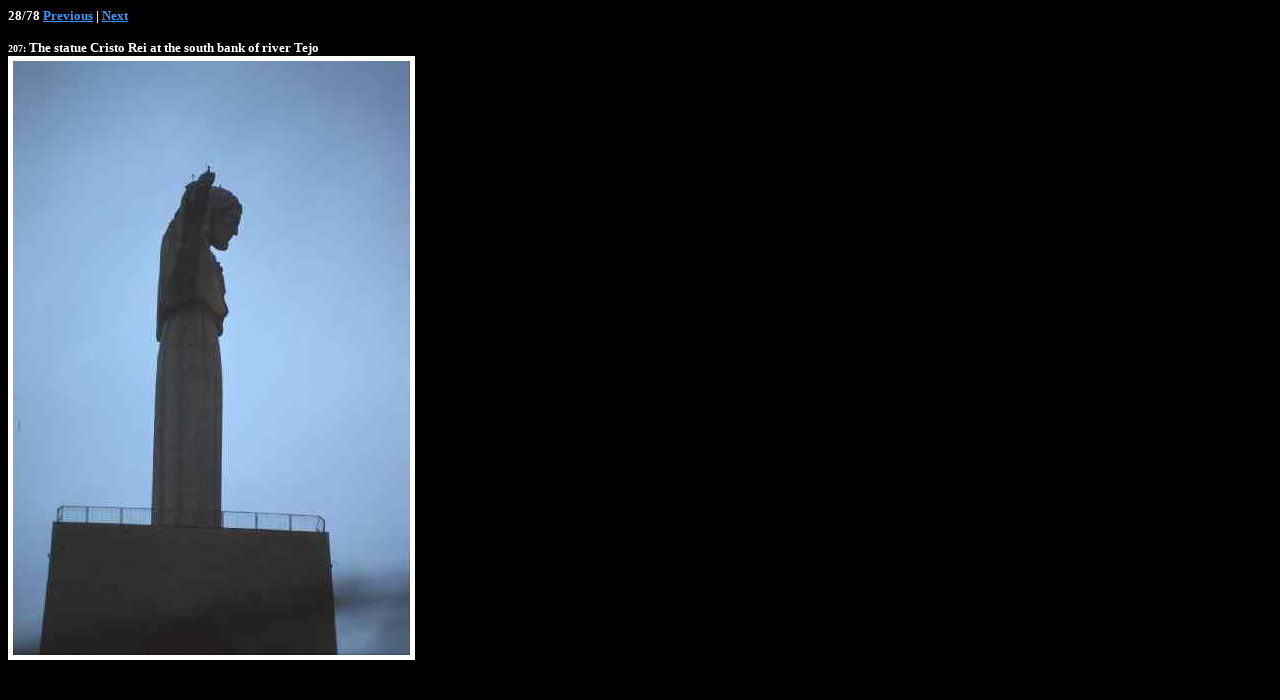

--- FILE ---
content_type: text/html
request_url: http://twid.de/lisboa/207.html
body_size: 420
content:
<html>
<head>
   <meta http-equiv="Content-Type" content="text/html; charset=iso-8859-1">
   <meta http-equiv="Content-Language" content="de">
   <title>: The statue Cristo Rei at the south bank of river Tejo</title>
</head>
<body text="#FFFFFF" bgcolor="#000000" link="#3399FF" vlink="#3399FF" alink="#3399FF">
<h2>
<font face="Verdana" color="#FFFFFF" size=-1>28/78 <a href="016.html">Previous</a>
 | <a href="209.html">Next<br>
</a><br>
<font size=-2>207:</font> The statue Cristo Rei at the south bank of river Tejo</b></font><br>
<b><img src="207.jpg" alt="" title="" width="397" height="594" border="5"><br>
</font></h2>

</body>
</html>

<!-- Erstellt mit HomeGallery 1.3.4 -->